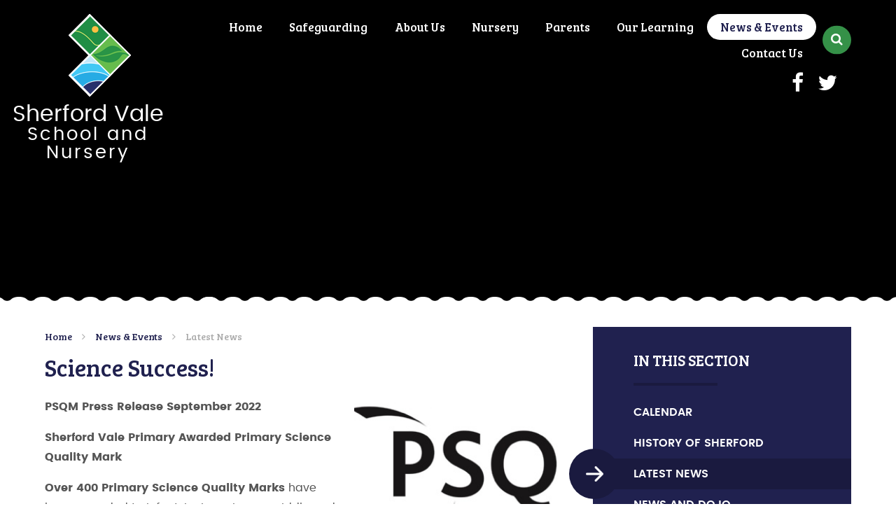

--- FILE ---
content_type: text/css
request_url: https://www.sherfordvaleschool.co.uk/_site/css/main.css?cache=260112
body_size: 51548
content:
@import url(https://fonts.googleapis.com/css?family=Bree+Serif);
@import url(/_site/fonts/muli/stylesheet.css);
@import url(/_site/fonts/poppins/stylesheet.css);
/*! normalize.css v1.1.2 | MIT License | git.io/normalize */@import url(/_site/css/owl.carousel.css);
article, aside, details, figcaption, figure, footer, header, hgroup, main, nav, section, summary {
	display:block
}
audio, canvas, video {
	display:inline-block;
*display:inline;
*zoom:1
}
audio:not([controls]) {
	display:none;
	height:0
}
[hidden] {
display:none
}
html {
	font-size:100%;
	-ms-text-size-adjust:100%;
	-webkit-text-size-adjust:100%
}
button, html, input, select, textarea {
	font-family:sans-serif
}
body {
	margin:0
}
a:focus {
	outline:thin dotted
}
a:active, a:hover {
	outline:0
}
h1 {
	font-size:2em;
	margin:0.67em 0
}
h2 {
	font-size:1.5em;
	margin:0.83em 0
}
h3 {
	font-size:1.17em;
	margin:1em 0
}
h4 {
	font-size:1em;
	margin:1.33em 0
}
h5 {
	font-size:0.83em;
	margin:1.67em 0
}
h6 {
	font-size:0.67em;
	margin:2.33em 0
}
abbr[title] {
	border-bottom:1px dotted
}
b, strong {
	font-weight:bold
}
blockquote {
	margin:1em 40px
}
dfn {
	font-style:italic
}
hr {
	-moz-box-sizing:content-box;
	-webkit-box-sizing:content-box;
	box-sizing:content-box;
	height:0
}
mark {
	background:#ff0;
	color:#000
}
p, pre {
	margin:1em 0
}
code, kbd, pre, samp {
	font-family:monospace, serif;
	_font-family:'courier new', monospace;
	font-size:1em
}
pre {
	white-space:pre;
	white-space:pre-wrap;
	word-wrap:break-word
}
q {
	quotes:none
}
q:after, q:before {
	content:'';
	content:none
}
small {
	font-size:80%
}
sub, sup {
	font-size:75%;
	line-height:0;
	position:relative;
	vertical-align:baseline
}
sup {
	top:-0.5em
}
sub {
	bottom:-0.25em
}
dl, menu, ol, ul {
	margin:1em 0
}
dd {
	margin:0 0 0 40px
}
menu, ol, ul {
	padding:0 0 0 40px
}
nav ol, nav ul {
	list-style:none;
	list-style-image:none
}
img {
	border:0;
	-ms-interpolation-mode:bicubic
}
svg:not(:root) {
	overflow:hidden
}
figure {
	margin:0
}
form {
	margin:0
}
fieldset {
	border:1px solid #c0c0c0;
	margin:0;
	padding:0.35em 0.625em 0.75em
}
legend {
	border:0;
	padding:0;
	white-space:normal;
*margin-left:-7px
}
button, input, select, textarea {
	font-size:100%;
	margin:0;
	vertical-align:baseline;
*vertical-align:middle
}
button, input {
	line-height:normal
}
button, select {
	text-transform:none
}
button, html input[type=button], input[type=reset], input[type=submit] {
	-webkit-appearance:button;
	cursor:pointer;
*overflow:visible
}
button[disabled], html input[disabled] {
	cursor:default
}
input[type=checkbox], input[type=radio] {
	-webkit-box-sizing:border-box;
	box-sizing:border-box;
	padding:0;
*height:13px;
*width:13px
}
input[type=search] {
	-webkit-appearance:textfield;
	-webkit-box-sizing:content-box;
	-moz-box-sizing:content-box;
	box-sizing:content-box
}
input[type=search]::-webkit-search-cancel-button, input[type=search]::-webkit-search-decoration {
-webkit-appearance:none
}
button::-moz-focus-inner, input::-moz-focus-inner {
border:0;
padding:0
}
textarea {
	overflow:auto;
	vertical-align:top
}
table {
	border-collapse:collapse;
	border-spacing:0
}
body {
	font-size:100%
}
.mason, body, html {
	width:100%;
	height:100%
}
body {
	background:#FFFFFF
}
.mason *, .mason :after, .mason :before {
	-webkit-box-sizing:border-box;
	box-sizing:border-box;
*behavior:url("/_includes/polyfills/boxsizing.htc")
}
.mason--resizing * {
	-webkit-transition:none;
	-o-transition:none;
	transition:none
}
.mason {
	width:1024px;
	min-height:100%;
	height:auto!important;
	height:100%;
	margin:0 auto;
	clear:both;
	position:relative;
	overflow:hidden;
	background:#FFFFFF
}
@media (min-width:0px) {
.mason {
	width:auto
}
}
.mason {
	color:#555555;
	font-family:"Poppins", sans-serif
}
button, input, select, textarea {
	font-family:"Poppins", sans-serif
}
.video {
	max-width:100%;
	position:relative;
	background:#000
}
.video iframe {
	width:100%;
	height:100%;
	position:absolute;
	border:0
}
.region h1, .region h2, .region h3, .region h4, .region h5, .region h6 {
	color:#20214f;
	font-family:"Bree Serif", serif;
	font-weight:normal;
	line-height:1.5em
}
.region a {
	color:#20214f;
	text-decoration:none
}
.region hr {
	width:100%;
	height:0;
	margin:0;
	border:0;
	border-bottom:1px solid #E0E0E0
}
.region iframe, .region img {
	max-width:100%
}
.region img {
	height:auto!important
}
.region img[data-fill] {
	max-width:none
}
.region figure {
	max-width:100%;
	padding:2px;
	margin:1em 0;
	border:1px solid #E0E0E0;
	background:#F8F8F8
}
.region figure img {
	clear:both
}
.region figure figcaption {
	clear:both
}
.region blockquote {
	margin:1em 0;
	padding:0 0 0 1em
}
.region table {
	max-width:100%;
	margin:1em 0;
	clear:both;
	border:1px solid #E0E0E0;
	background:#F8F8F8
}
.region td, .region th {
	text-align:left;
	padding:0.25em 0.5em;
	border:1px solid #E0E0E0
}
.region label {
	margin-right:.5em;
	display:block
}
.region legend {
	padding:0 .5em
}
.region label em, .region legend em {
	color:#CF1111;
	font-style:normal;
	margin-left:.2em
}
.region input {
	max-width:100%
}
.region input[type=password], .region input[type=text] {
	width:18em;
	height:2em;
	display:block;
	padding:0 0 0 .5em;
	border:1px solid #E0E0E0
}
.region input[type=checkbox], .region input[type=radio] {
	width:1em;
	height:1em;
	margin:.4em
}
.region textarea {
	max-width:100%;
	display:block;
	padding:.5em;
	border:1px solid #E0E0E0
}
.region select {
	max-width:100%;
	width:18em;
	height:2em;
	padding:.2em;
	border:1px solid #E0E0E0
}
.region select[size] {
	height:auto;
	padding:.2em
}
.region fieldset {
	border-color:#E0E0E0
}
.captcha {
	display:block;
	margin:0 0 1em
}
.captcha__help {
	max-width:28em
}
.captcha__help--extended {
	max-width:26em
}
.captcha__elements {
	width:200px
}
.btn {
	height:auto;
	margin-top:-1px;
	display:inline-block;
	padding:0 1em;
	color:#20214f;
	line-height:2.8em;
	letter-spacing:1px;
	text-decoration:none;
	text-transform:uppercase;
	border:1px solid #20214f;
	background:transparent;
	-webkit-transition:background .4s, color .4s;
	-o-transition:background .4s, color .4s;
	transition:background .4s, color .4s
}
.btn:focus, .btn:hover {
	color:#FFF;
	background:#20214f
}
.btn__icon, .btn__text {
	float:left;
	margin:0 0.2em;
	line-height:inherit
}
.btn__icon {
	font-size:1.5em;
	margin-top:-2px
}
.btn--disabled {
	color:#999;
	border-color:#999;
	cursor:default
}
.btn--disabled:focus, .btn--disabled:hover {
	color:#999;
	background:transparent
}
.access__anchor, .anchor, .content__anchor {
	visibility:hidden;
	position:absolute;
	top:0
}
#forumUpdateForm fieldset {
	margin:1em 0
}
#forumUpdateForm .cmsForm__field {
	display:block;
	clear:both
}
.mason--admin .access__anchor, .mason--admin .anchor, .mason--admin .content__anchor {
	margin-top:-110px
}
.ui_toolbar {
	clear:both;
	margin:1em 0;
	line-height:2.1em
}
.ui_toolbar:after, .ui_toolbar:before {
	content:'';
	display:table
}
.ui_toolbar:after {
	clear:both
}
.lte-ie7 .ui_toolbar {
	zoom:1
}
.ui_left>*, .ui_right>*, .ui_toolbar>* {
	margin:0 .5em 0 0;
	float:left
}
.ui_right>:last-child, .ui_toolbar>:last-child {
	margin-right:0
}
.ui_left {
	float:left
}
.ui_right {
	float:right;
	margin-left:.5em
}
.ui_button, .ui_select, .ui_tag {
	margin:0 .5em 0 0;
	position:relative;
	float:left;
	text-align:left
}
.ui_button, .ui_select>div, .ui_tag {
	height:2.1em;
	padding:0 .6em;
	position:relative;
	font-size:1em;
	white-space:nowrap;
	color:#444444!important;
	line-height:2.1em;
	border:1px solid;
	border-color:rgba(0, 0, 0, 0.15) rgba(0, 0, 0, 0.15) rgba(0, 0, 0, 0.25);
	border-radius:0px;
	background-color:#F8F8F8;
	background-image:none
}
.ui_button:hover, .ui_select:hover>div {
	background-color:#E0E0E0
}
.ui_button.ui_button--selected, .ui_select.ui_select--selected>div {
	background-color:#E0E0E0
}
.ui_button.ui_button--disabled, .ui_select.ui_select--disabled>div {
	cursor:default;
	color:rgba(68, 68, 68, 0.25)!important;
	background-color:#F8F8F8
}
.ui_button {
	margin:0 .3em 0 0;
	cursor:pointer;
	outline:none!important;
	text-decoration:none;
	-webkit-transition:background .3s;
	-o-transition:background .3s;
	transition:background .3s
}
.ui_card {
	padding:1em;
	display:block;
	text-align:left;
	color:#444444;
	background-color:#F8F8F8;
	border:1px solid!important;
	border-color:rgba(0, 0, 0, 0.15) rgba(0, 0, 0, 0.15) rgba(0, 0, 0, 0.25)!important;
	border-radius:0px
}
.ui_card:after, .ui_card:before {
	content:'';
	display:table;
	clear:both
}
.ui_card--void {
	padding:0;
	overflow:hidden
}
.ui_card--void>* {
	margin:-1px -2px -1px -1px
}
.ui_card__img {
	margin:0 -1em;
	display:block;
	overflow:hidden;
	border:2px solid #F8F8F8
}
.ui_card__img--top {
	margin:-1em -1em 0;
	border-radius:0px 0px 0 0
}
.ui_card__img--full {
	margin:-1em;
	border-radius:0px
}
.ui_txt {
	margin:0 0 0.8em;
	font-weight:300;
	line-height:1.6em
}
.ui_txt__title {
	margin:0.66667em 0;
	font-size:1.2em;
	font-weight:400;
	line-height:1.33333em
}
.ui_txt__bold {
	margin:0.8em 0;
	font-weight:400
}
.ui_txt__sub {
	margin:-1em 0 1em;
	font-size:0.8em;
	font-weight:300;
	line-height:2em
}
.ui_txt__content {
	font-size:0.9em;
	line-height:1.77778em
}
.ui_txt__content * {
	display:inline;
	margin:0
}
.ui_txt--truncate_3, .ui_txt--truncate_4, .ui_txt--truncate_5, .ui_txt--truncate_6, .ui_txt--truncate_7, .ui_txt--truncate_8, .ui_txt--truncate_9 {
	position:relative;
	overflow:hidden
}
.ui_txt--truncate_3:after, .ui_txt--truncate_4:after, .ui_txt--truncate_5:after, .ui_txt--truncate_6:after, .ui_txt--truncate_7:after, .ui_txt--truncate_8:after, .ui_txt--truncate_9:after {
	content:'';
	width:50%;
	height:1.6em;
	display:block;
	position:absolute;
	right:0;
	bottom:0;
	background:-webkit-gradient(linear, left top, right top, from(rgba(248, 248, 248, 0)), to(#f8f8f8));
	background:-webkit-linear-gradient(left, rgba(248, 248, 248, 0), #f8f8f8);
	background:-o-linear-gradient(left, rgba(248, 248, 248, 0), #f8f8f8);
	background:linear-gradient(to right, rgba(248, 248, 248, 0), #f8f8f8)
}
.ui_txt--truncate_3 {
	height:4.8em
}
.ui_txt--truncate_3 .ui_txt__title {
	max-height:1.33333em;
	overflow:hidden
}
.ui_txt--truncate_4 {
	height:6.4em
}
.ui_txt--truncate_4 .ui_txt__title {
	max-height:2.66667em;
	overflow:hidden
}
.ui_txt--truncate_5 {
	height:8em
}
.ui_txt--truncate_5 .ui_txt__title {
	max-height:4em;
	overflow:hidden
}
.ui_txt--truncate_6 {
	height:9.6em
}
.ui_txt--truncate_6 .ui_txt__title {
	max-height:5.33333em;
	overflow:hidden
}
.ui_txt--truncate_7 {
	height:11.2em
}
.ui_txt--truncate_7 .ui_txt__title {
	max-height:6.66667em;
	overflow:hidden
}
.ui_txt--truncate_8 {
	height:12.8em
}
.ui_txt--truncate_8 .ui_txt__title {
	max-height:8em;
	overflow:hidden
}
.ui_txt--truncate_9 {
	height:14.4em
}
.ui_txt--truncate_9 .ui_txt__title {
	max-height:9.33333em;
	overflow:hidden
}
.ui_select {
	padding:0
}
.ui_select>div {
	padding:0 1.5em 0 .6em;
	cursor:pointer;
	outline:none!important;
	text-decoration:none;
	-webkit-transition:background .3s;
	-o-transition:background .3s;
	transition:background .3s
}
.ui_select>div:after {
	content:'';
	display:block;
	position:absolute;
	right:.6em;
	top:50%;
	margin-top:-2px;
	border:4px solid;
	border-left-color:transparent;
	border-right-color:transparent;
	border-bottom-color:transparent
}
.ui_select>ul {
	padding:0;
	margin:.75em 0 0;
	display:none;
	list-style:none;
	overflow:hidden;
	background:#fff;
	position:absolute;
	z-index:8;
	top:100%;
	right:0
}
.ui_select>ul li {
	height:2.1em;
	padding:.15em;
	clear:both;
	position:relative;
	border-bottom:1px solid #ddd
}
.ui_select>ul li span {
	width:.6em;
	height:.6em;
	margin:.6em;
	float:left
}
.ui_select>ul li label {
	margin:0 3.6em 0 1.8em;
	display:block;
	white-space:nowrap
}
.ui_select>ul li input {
	position:absolute;
	top:50%;
	right:0.15em;
	-webkit-transform:translate(0, -50%);
	-ms-transform:translate(0, -50%);
	transform:translate(0, -50%)
}
.ui_select--selected>ul {
	display:block
}
.ui_group {
	float:left;
	margin:0 .3em 0 0
}
.ui_group .ui_button {
	float:left;
	margin:0;
	border-radius:0;
	border-left-color:rgba(255, 255, 255, 0.15)
}
.ui_group .ui_button:first-child {
	border-radius:0px 0 0 0px;
	border-left-color:rgba(0, 0, 0, 0.15)
}
.ui_group .ui_button:last-child {
	border-radius:0 0px 0px 0
}
.ui_icon {
	height:.5em;
	font-size:2em;
	line-height:.5em;
	display:inline-block;
	font-family:"Courier New", Courier, monospace
}
.ui_icon--prev:after {
	content:"\02039";
	font-weight:bold
}
.ui_icon--next:after {
	content:"\0203A";
	font-weight:bold
}
.ui-tooltip {
	-webkit-box-shadow:0 0 5px #aaa;
	box-shadow:0 0 5px #aaa;
	max-width:300px;
	padding:8px;
	position:absolute;
	z-index:9999;
	font-size:95%;
	line-height:1.2
}
.menu {
	width:100%
}
.menu__sidebar {
	z-index:10;
	position:relative
}
.menu__sidebar:after, .menu__sidebar:before {
	content:"";
	display:table
}
.menu__sidebar:after {
	clear:both
}
.lte-ie7 .menu__sidebar {
	zoom:1
}
.menu__sidebar__list {
	margin:0;
	padding:0;
	list-style:none
}
.menu__sidebar__list:after, .menu__sidebar__list:before {
	content:"";
	display:table
}
.menu__sidebar__list:after {
	clear:both
}
.lte-ie7 .menu__sidebar__list {
	zoom:1
}
.menu__sidebar__list__item {
	position:relative;
	display:inline-block
}
.menu__sidebar__list__item__link {
	display:block;
	text-decoration:none
}
.menu__btn, .menu__sidebar__list__item__button {
	display:none
}
.menu__sidebar__list__item__sub {
	margin:0;
	padding:0;
	display:none
}
@media (max-width:1256px) {
.menu__btn {
	top:30px;
	border:none;
	outline:none;
	color:#FFF;
	z-index:10;
	width:140px;
	padding:1em 1em;
	display:block;
	height:48px;
	position:absolute;
	background:#20214f;
	-webkit-transition:left 400ms ease, width 350ms ease, right 400ms ease;
	-o-transition:left 400ms ease, width 350ms ease, right 400ms ease;
	transition:left 400ms ease, width 350ms ease, right 400ms ease
}
.mason--menu .menu__btn {
	width:48px
}
.menu__btn .menu__btn__text {
	font-family:"Bree Serif", serif;
	font-size:1.25em;
	margin-left:0.5em;
	position:absolute;
	right:20px;
	top:50%;
	-webkit-transform:translateY(-50%);
	-ms-transform:translateY(-50%);
	transform:translateY(-50%);
	text-transform:uppercase;
	-webkit-transition:right .3s ease, opacity .3s ease;
	-o-transition:right .3s ease, opacity .3s ease;
	transition:right .3s ease, opacity .3s ease
}
.menu__btn .menu__btn__text.menu__btn__text--open {
	right:24px;
	opacity:1
}
.menu__btn .menu__btn__text.menu__btn__text--close {
	right:-120px;
	opacity:0
}
.mason--menu .menu__btn .menu__btn__text.menu__btn__text--open {
	right:0px;
	opacity:0
}
.mason--menu .menu__btn .menu__btn__text.menu__btn__text--close {
	right:24px;
	opacity:0
}
.menu__btn .menu__btn__icon {
	background:#FFF;
	height:0.17391em;
	width:1.3043478em;
	position:absolute;
	left:20px;
	top:0em;
	bottom:0em;
	margin:auto;
	display:inline-block;
	-webkit-transform:rotate(0deg);
	-ms-transform:rotate(0deg);
	transform:rotate(0deg);
	-webkit-box-shadow:0px 0.3434em 0px 0px #FFF, 0px -0.3434em 0px 0px #FFF;
	box-shadow:0px 0.3434em 0px 0px #FFF, 0px -0.3434em 0px 0px #FFF;
	-webkit-transition:left 350ms ease, -webkit-transform 350ms ease, -webkit-box-shadow 350ms ease 350ms;
	transition:left 350ms ease, -webkit-transform 350ms ease, -webkit-box-shadow 350ms ease 350ms;
	-o-transition:transform 350ms ease, box-shadow 350ms ease 350ms, left 350ms ease;
	transition:transform 350ms ease, box-shadow 350ms ease 350ms, left 350ms ease;
	transition:transform 350ms ease, box-shadow 350ms ease 350ms, left 350ms ease, -webkit-transform 350ms ease, -webkit-box-shadow 350ms ease 350ms
}
.menu__btn .menu__btn__icon:after {
	top:0;
	left:0;
	right:0;
	bottom:0;
	content:'';
	position:absolute;
	background:inherit;
	-webkit-transform:rotate(0deg);
	-ms-transform:rotate(0deg);
	transform:rotate(0deg);
	-webkit-transition:-webkit-transform 350ms ease;
	transition:-webkit-transform 350ms ease;
	-o-transition:transform 350ms ease;
	transition:transform 350ms ease;
	transition:transform 350ms ease, -webkit-transform 350ms ease
}
.mason--menu .menu__btn .menu__btn__icon {
	left:15px;
	-webkit-transform:rotate(135deg);
	-ms-transform:rotate(135deg);
	transform:rotate(135deg);
	-webkit-box-shadow:0px 0 0px 0px #FFF, 0px 0 0px 0px #FFF;
	box-shadow:0px 0 0px 0px #FFF, 0px 0 0px 0px #FFF;
	-webkit-transition:left 350ms ease, -webkit-transform 350ms ease, -webkit-box-shadow 350ms ease;
	transition:left 350ms ease, -webkit-transform 350ms ease, -webkit-box-shadow 350ms ease;
	-o-transition:transform 350ms ease, box-shadow 350ms ease, left 350ms ease;
	transition:transform 350ms ease, box-shadow 350ms ease, left 350ms ease;
	transition:transform 350ms ease, box-shadow 350ms ease, left 350ms ease, -webkit-transform 350ms ease, -webkit-box-shadow 350ms ease
}
.mason--menu .menu__btn .menu__btn__icon:after {
	-webkit-transform:rotate(90deg);
	-ms-transform:rotate(90deg);
	transform:rotate(90deg);
	-webkit-transition:-webkit-transform 350ms ease;
	transition:-webkit-transform 350ms ease;
	-o-transition:transform 350ms ease;
	transition:transform 350ms ease;
	transition:transform 350ms ease, -webkit-transform 350ms ease
}
.menu {
	top:0;
	height:0;
	overflow:visible;
	position:absolute
}
.menu__sidebar {
	top:0;
	bottom:0;
	width:90%;
	z-index:20;
	height:100%;
	position:fixed;
	background:#20214f
}
.mason--admin .menu__sidebar {
	border-top:110px solid transparent
}
.menu__sidebar__list {
	width:100%;
	border-top:1px solid #151635;
	z-index:1;
	top:50px;
	bottom:0;
	margin:0;
	padding:0;
	overflow:hidden;
	overflow-y:auto;
	position:absolute
}
.menu__sidebar__list__item {
	display:block;
	position:relative;
	border-bottom:1px solid #151635
}
.menu__sidebar__list__item__link {
	color:#FFF;
	padding:1em 1.5em;
	font-family:"Bree Serif", serif;
	font-weight:400;
	display:block;
	text-decoration:none
}
.menu__sidebar__list__item__button {
	display:none
}
.menu__sidebar__list__item--subitems>.menu__sidebar__list__item__button {
	width:auto;
	height:auto;
	padding:1em;
	display:block;
	position:absolute;
	right:0;
	top:0;
	border:0;
	outline:0;
	color:#FFF;
	background:transparent
}
.menu__sidebar__list__item--subitems>.menu__sidebar__list__item__sub {
	display:none;
	overflow:hidden;
	padding:0.25em 1.5em;
	background:#1a1a3f
}
.menu__sidebar__list__item--subitems>.menu__sidebar__list__item__sub .menu__sidebar__list__item__link {
	padding:0.625em 1em
}
.menu__sidebar__list__item--subitems>.menu__sidebar__list__item__sub .menu__sidebar__list__item__link span {
	font-size:0.875em
}
.menu__sidebar__list__item--subitems.menu__sidebar__list__item--expand>.menu__sidebar__list__item__button {
	-webkit-transform:rotate(180deg);
	-ms-transform:rotate(180deg);
	transform:rotate(180deg)
}
.menu__sidebar__list__item--subitems.menu__sidebar__list__item--expand>.menu__sidebar__list__item__sub {
	display:block
}
}
@media (max-width:1256px) and (min-width:415px) {
.menu__sidebar {
	max-width:90%;
	width:22.313em
}
}
@media (max-width:1256px) {
.lte-ie8 .menu__sidebar {
	max-width:90%;
	width:22.313em
}
.menu__sidebar {
	-webkit-transition:right 400ms ease;
	-o-transition:right 400ms ease;
	transition:right 400ms ease
}
.menu__btn {
	right:5%
}
.mason {
	right:0
}
.menu__sidebar {
	right:-22.313em
}
.mason--menu .menu__sidebar {
	right:0
}
}
@media (max-width:1256px) and (min-width:415px) {
.mason--menu .menu__btn {
	right:22.313em
}
}
@media (max-width:1256px) {
.lte-ie8 .mason--menu .menu__btn {
	right:22.313em
}
}
@media (max-width:1256px) and (max-width:414px) {
.mason--menu .menu__btn {
	right:90%
}
}
@media (max-width:1256px) {
.lte-ie8 .mason--menu .menu__btn {
	right:90%
}
}
.lte-ie8 .menu__btn {
	top:30px;
	border:none;
	outline:none;
	color:#FFF;
	z-index:10;
	width:140px;
	padding:1em 1em;
	display:block;
	height:48px;
	position:absolute;
	background:#20214f;
	-webkit-transition:left 400ms ease, width 350ms ease, right 400ms ease;
	-o-transition:left 400ms ease, width 350ms ease, right 400ms ease;
	transition:left 400ms ease, width 350ms ease, right 400ms ease
}
.mason--menu .lte-ie8 .menu__btn {
	width:48px
}
.lte-ie8 .menu__btn .menu__btn__text {
	font-family:"Bree Serif", serif;
	font-size:1.25em;
	margin-left:0.5em;
	position:absolute;
	right:20px;
	top:50%;
	-webkit-transform:translateY(-50%);
	-ms-transform:translateY(-50%);
	transform:translateY(-50%);
	text-transform:uppercase;
	-webkit-transition:right .3s ease, opacity .3s ease;
	-o-transition:right .3s ease, opacity .3s ease;
	transition:right .3s ease, opacity .3s ease
}
.lte-ie8 .menu__btn .menu__btn__text.menu__btn__text--open {
	right:24px;
	opacity:1
}
.lte-ie8 .menu__btn .menu__btn__text.menu__btn__text--close {
	right:-120px;
	opacity:0
}
.mason--menu .lte-ie8 .menu__btn .menu__btn__text.menu__btn__text--open {
	right:0px;
	opacity:0
}
.mason--menu .lte-ie8 .menu__btn .menu__btn__text.menu__btn__text--close {
	right:24px;
	opacity:0
}
.lte-ie8 .menu__btn .menu__btn__icon {
	background:#FFF;
	height:0.17391em;
	width:1.3043478em;
	position:absolute;
	left:20px;
	top:0em;
	bottom:0em;
	margin:auto;
	display:inline-block;
	-webkit-transform:rotate(0deg);
	-ms-transform:rotate(0deg);
	transform:rotate(0deg);
	-webkit-box-shadow:0px 0.3434em 0px 0px #FFF, 0px -0.3434em 0px 0px #FFF;
	box-shadow:0px 0.3434em 0px 0px #FFF, 0px -0.3434em 0px 0px #FFF;
	-webkit-transition:left 350ms ease, -webkit-transform 350ms ease, -webkit-box-shadow 350ms ease 350ms;
	transition:left 350ms ease, -webkit-transform 350ms ease, -webkit-box-shadow 350ms ease 350ms;
	-o-transition:transform 350ms ease, box-shadow 350ms ease 350ms, left 350ms ease;
	transition:transform 350ms ease, box-shadow 350ms ease 350ms, left 350ms ease;
	transition:transform 350ms ease, box-shadow 350ms ease 350ms, left 350ms ease, -webkit-transform 350ms ease, -webkit-box-shadow 350ms ease 350ms
}
.lte-ie8 .menu__btn .menu__btn__icon:after {
	top:0;
	left:0;
	right:0;
	bottom:0;
	content:'';
	position:absolute;
	background:inherit;
	-webkit-transform:rotate(0deg);
	-ms-transform:rotate(0deg);
	transform:rotate(0deg);
	-webkit-transition:-webkit-transform 350ms ease;
	transition:-webkit-transform 350ms ease;
	-o-transition:transform 350ms ease;
	transition:transform 350ms ease;
	transition:transform 350ms ease, -webkit-transform 350ms ease
}
.mason--menu .lte-ie8 .menu__btn .menu__btn__icon {
	left:15px;
	-webkit-transform:rotate(135deg);
	-ms-transform:rotate(135deg);
	transform:rotate(135deg);
	-webkit-box-shadow:0px 0 0px 0px #FFF, 0px 0 0px 0px #FFF;
	box-shadow:0px 0 0px 0px #FFF, 0px 0 0px 0px #FFF;
	-webkit-transition:left 350ms ease, -webkit-transform 350ms ease, -webkit-box-shadow 350ms ease;
	transition:left 350ms ease, -webkit-transform 350ms ease, -webkit-box-shadow 350ms ease;
	-o-transition:transform 350ms ease, box-shadow 350ms ease, left 350ms ease;
	transition:transform 350ms ease, box-shadow 350ms ease, left 350ms ease;
	transition:transform 350ms ease, box-shadow 350ms ease, left 350ms ease, -webkit-transform 350ms ease, -webkit-box-shadow 350ms ease
}
.mason--menu .lte-ie8 .menu__btn .menu__btn__icon:after {
	-webkit-transform:rotate(90deg);
	-ms-transform:rotate(90deg);
	transform:rotate(90deg);
	-webkit-transition:-webkit-transform 350ms ease;
	transition:-webkit-transform 350ms ease;
	-o-transition:transform 350ms ease;
	transition:transform 350ms ease;
	transition:transform 350ms ease, -webkit-transform 350ms ease
}
.lte-ie8 .menu {
	top:0;
	height:0;
	overflow:visible;
	position:absolute
}
.lte-ie8 .menu__sidebar {
	top:0;
	bottom:0;
	width:90%;
	z-index:20;
	height:100%;
	position:fixed;
	background:#20214f
}
.mason--admin .lte-ie8 .menu__sidebar {
	border-top:110px solid transparent
}
.lte-ie8 .menu__sidebar__list {
	width:100%;
	z-index:1;
	top:0;
	bottom:0;
	margin:0;
	padding:0;
	overflow:hidden;
	overflow-y:auto;
	position:absolute
}
.lte-ie8 .menu__sidebar__list__item {
	display:block;
	position:relative;
	border-bottom:1px solid #151635
}
.lte-ie8 .menu__sidebar__list__item__link {
	color:#FFF;
	padding:1em 1.5em;
	font-family:"Bree Serif", serif;
	font-weight:400;
	display:block;
	text-decoration:none
}
.lte-ie8 .menu__sidebar__list__item__button {
	display:none
}
.lte-ie8 .menu__sidebar__list__item--subitems>.menu__sidebar__list__item__button {
	width:auto;
	height:auto;
	padding:1em;
	display:block;
	position:absolute;
	right:0;
	top:0;
	border:0;
	outline:0;
	color:#FFF;
	background:transparent
}
.lte-ie8 .menu__sidebar__list__item--subitems>.menu__sidebar__list__item__sub {
	display:none;
	overflow:hidden;
	padding:0.25em 1.5em;
	background:#1a1a3f
}
.lte-ie8 .menu__sidebar__list__item--subitems>.menu__sidebar__list__item__sub .menu__sidebar__list__item__link {
	padding:0.625em 1em
}
.lte-ie8 .menu__sidebar__list__item--subitems>.menu__sidebar__list__item__sub .menu__sidebar__list__item__link span {
	font-size:0.875em
}
.lte-ie8 .menu__sidebar__list__item--subitems.menu__sidebar__list__item--expand>.menu__sidebar__list__item__button {
	-webkit-transform:rotate(180deg);
	-ms-transform:rotate(180deg);
	transform:rotate(180deg)
}
.lte-ie8 .menu__sidebar__list__item--subitems.menu__sidebar__list__item--expand>.menu__sidebar__list__item__sub {
	display:block
}
@media (min-width:415px) {
.lte-ie8 .menu__sidebar {
	max-width:90%;
	width:22.313em
}
}
.lte-ie8 .lte-ie8 .menu__sidebar {
	max-width:90%;
	width:22.313em
}
.lte-ie8 .menu__sidebar {
	-webkit-transition:right 400ms ease;
	-o-transition:right 400ms ease;
	transition:right 400ms ease
}
.lte-ie8 .menu__btn {
	right:5%
}
.lte-ie8 .mason {
	right:0
}
.lte-ie8 .menu__sidebar {
	right:-22.313em
}
.lte-ie8 .mason--menu .menu__sidebar {
	right:0
}
@media (min-width:415px) {
.lte-ie8 .mason--menu .menu__btn {
	right:22.313em
}
}
.lte-ie8 .lte-ie8 .mason--menu .menu__btn {
	right:22.313em
}
@media (max-width:414px) {
.lte-ie8 .mason--menu .menu__btn {
	right:90%
}
}
.lte-ie8 .lte-ie8 .mason--menu .menu__btn {
	right:90%
}
@media (min-width:1257px) {
.menu {
	position:absolute;
	z-index:1;
	top:1.25em;
	width:90%;
	-webkit-transition:top 350ms ease;
	-o-transition:top 350ms ease;
	transition:top 350ms ease
}
.header__fixed .menu {
	top:15px
}
.menu__sidebar {
}
.menu__sidebar .close__button {
	display:none
}
.menu__sidebar__list {
	text-align:right;
	padding-left:180px;
	padding-right:50px
}
.menu__sidebar__list__item {
	display:inline-block
}
.menu__sidebar__list__item__link {
	color:#FFF;
	padding:0.4125em 1.12em;
	font-family:"Bree Serif", serif;
	font-size:1.063em;
	font-weight:400;
	border-radius:18.5px;
	background:transparent;
	-webkit-transition:background 400ms ease, color 400ms ease;
	-o-transition:background 400ms ease, color 400ms ease;
	transition:background 400ms ease, color 400ms ease
}
.menu__sidebar__list__item__link span {
	position:relative
}
.menu__sidebar__list__item--selected>.menu__sidebar__list__item__link, .menu__sidebar__list__item__link:hover {
	color:#20214f!important;
	background:#FFF
}
.menu__sidebar__list__item--subitems>.menu__sidebar__list__item__sub {
	left:0;
	opacity:0;
	padding:0;
	width:400px;
	top:-5500em;
	display:block;
	text-align:left;
	padding:14px 18px;
	border-radius:18.5px;
	position:absolute;
	z-index:1;
	-webkit-transform:translateY(10px);
	-ms-transform:translateY(10px);
	transform:translateY(10px);
	background:#19193d;
	-webkit-transition:opacity 500ms ease, top 0ms 500ms, -webkit-transform 500ms ease;
	transition:opacity 500ms ease, top 0ms 500ms, -webkit-transform 500ms ease;
	-o-transition:opacity 500ms ease, transform 500ms ease, top 0ms 500ms;
	transition:opacity 500ms ease, transform 500ms ease, top 0ms 500ms;
	transition:opacity 500ms ease, transform 500ms ease, top 0ms 500ms, -webkit-transform 500ms ease
}
.menu__sidebar__list__item--subitems>.menu__sidebar__list__item__sub .menu__sidebar__list__item {
	display:inline-block;
	float:left;
	width:49%
}
.menu__sidebar__list__item--subitems>.menu__sidebar__list__item__sub .menu__sidebar__list__item:nth-child(odd) {
	margin-right:1%
}
.menu__sidebar__list__item--subitems>.menu__sidebar__list__item__sub .menu__sidebar__list__item:nth-child(2n) {
	margin-left:1%
}
.menu__sidebar__list__item--subitems>.menu__sidebar__list__item__sub .menu__sidebar__list__item__link {
	display:block;
	color:#FFF;
	font-size:1em;
	padding:0.407em 1em;
	border-radius:20px
}
.menu__sidebar__list__item--subitems>.menu__sidebar__list__item__sub .menu__sidebar__list__item__link span {
}
.menu__sidebar__list__item--subitems>.menu__sidebar__list__item__sub .menu__sidebar__list__item__link span:after {
	display:none
}
.menu__sidebar__list__item--subitems>.menu__sidebar__list__item__sub .menu__sidebar__list__item__link:hover {
	color:#FFF;
	background:#FFF
}
.menu__sidebar__list__item--subitems:nth-last-child(-n+2)>.menu__sidebar__list__item__sub {
	left:auto;
	right:0
}
.menu__sidebar__list__item--subitems:hover>.menu__sidebar__list__item__sub {
	top:100%;
	opacity:1;
	-webkit-transform:translateY(0px);
	-ms-transform:translateY(0px);
	transform:translateY(0px);
	-webkit-transition:opacity 500ms ease, top 0ms, -webkit-transform 500ms ease;
	transition:opacity 500ms ease, top 0ms, -webkit-transform 500ms ease;
	-o-transition:opacity 500ms ease, transform 500ms ease, top 0ms;
	transition:opacity 500ms ease, transform 500ms ease, top 0ms;
	transition:opacity 500ms ease, transform 500ms ease, top 0ms, -webkit-transform 500ms ease
}
.header__fixed .menu__sidebar__list__item--subitems:hover>.menu__sidebar__list__item__sub {
	top:136%
}
.lte-ie8 .menu__sidebar {
	display:block
}
.lte-ie8 .menu__btn, .lte-ie8 .menu__sidebar__list__item__button {
	display:none!important
}
.lte-ie7 .menu {
	left:50%;
	width:1024px;
	margin-left:-512px
}
.lte-ie7 .menu__sidebar__list__item {
	display:inline
}
}
.footer__legal, .main__inner, .urgent__list {
	width:90%;
	max-width:1170px;
	margin-right:auto;
	margin-left:auto;
	float:none;
	margin-right:auto;
	margin-left:auto
}
.footer__legal:after, .footer__legal:before, .main__inner:after, .main__inner:before, .urgent__list:after, .urgent__list:before {
	content:"";
	display:table
}
.footer__legal:after, .main__inner:after, .urgent__list:after {
	clear:both
}
.lte-ie7 .footer__legal, .lte-ie7 .main__inner, .lte-ie7 .urgent__list {
	zoom:1
}
.content__path, .content__share__list, .hero__slideshow, .mason--governors .governors__list, .mason--staff .staff__list, .subnav__list, .urgent__list {
	margin:0;
	padding:0;
	list-style:none
}
.btn {
	margin:0;
	color:#FFF;
	font-family:"Bree Serif", serif;
	font-weight:400;
	padding:0.657em 2.018em;
	line-height:1;
	letter-spacing:normal;
	border:0;
	border-radius:18.5px;
	background:#20214f
}
.btn:hover {
	color:#FFF;
	background:#287233
}
.mason h1, .mason h2, .mason h3, .mason h4, .mason h5, .mason h6 {
	font-family:"Bree Serif", serif;
	font-weight:400
}
.access {
	width:100%;
	height:0;
	overflow:hidden;
	position:relative
}
.urgent {
	width:100%;
	position:absolute;
	z-index:4;
	bottom:0;
	overflow:hidden;
	color:#FFF;
	background:#ea3d4a
}
.mason--timer .urgent {
	top:0;
	bottom:auto
}
@media (min-width:1257px) {
.urgent {
	top:auto;
	bottom:4em;
	right:5%;
	width:330px;
	height:330px;
	border:4px solid rgba(255, 255, 255, 0.34);
	border-radius:50%;
	background:transparent
}
.mason--timer .urgent {
	top:auto;
	bottom:4em
}
}
@media (min-width:1301px) {
.urgent {
	right:calc(50% - 585px)
}
}
.urgent__close {
	display:none
}
@media (min-width:1257px) {
.urgent__close {
	display:block;
	position:absolute;
	z-index:5;
	bottom:19em;
	right:5%;
	-webkit-transform:translateX(-20px);
	-ms-transform:translateX(-20px);
	transform:translateX(-20px);
	width:80px;
	height:80px;
	border-radius:50%;
	-webkit-box-shadow:inset 0px 0px 0px 7px #ea3d4a;
	box-shadow:inset 0px 0px 0px 7px #ea3d4a;
	background:#c72a36;
	text-align:center;
	line-height:80px;
	color:#ea3d4a;
	cursor:pointer
}
.urgent__close i {
	-webkit-transform:scale(1);
	-ms-transform:scale(1);
	transform:scale(1);
	-webkit-transition:-webkit-transform 350ms ease;
	transition:-webkit-transform 350ms ease;
	-o-transition:transform 350ms ease;
	transition:transform 350ms ease;
	transition:transform 350ms ease, -webkit-transform 350ms ease
}
.urgent__close:hover i {
	-webkit-transform:scale(2);
	-ms-transform:scale(2);
	transform:scale(2)
}
}
@media (min-width:1301px) {
.urgent__close {
	right:calc(50% - 585px)
}
}
.urgent__list {
	margin:0 auto
}
@media (min-width:1257px) {
.urgent__list {
	width:100%;
	height:100%;
	max-width:none;
	margin:0;
	background:#ea3d4a;
	-webkit-transition:background 350ms ease;
	-o-transition:background 350ms ease;
	transition:background 350ms ease
}
.urgent__list:hover {
	background:#c72a36
}
}
@media (min-width:1257px) {
.urgent__list__item {
	width:100%;
	height:100%
}
}
.urgent__list__item__title {
	color:#FFF;
	position:relative;
	font-weight:600;
	font-size:1.125em
}
@media (min-width:1257px) {
.urgent__list__item__title {
	margin:0;
	font-size:1.25em;
	position:absolute;
	top:50%;
	-webkit-transform:translateY(-50%);
	-ms-transform:translateY(-50%);
	transform:translateY(-50%);
	padding:45px;
	text-align:center
}
}
.urgent__list__item__link {
	position:relative;
	display:block;
	text-decoration:none;
	color:#FFF
}
@media (min-width:1257px) {
.urgent__list__item__link {
	width:100%;
	height:100%
}
}
.header {
	width:100%;
	position:absolute;
	top:0;
	z-index:5;
	padding:1.25em 5%;
	background:transparent;
	-webkit-transition:background 350ms ease, padding 350ms ease;
	-o-transition:background 350ms ease, padding 350ms ease;
	transition:background 350ms ease, padding 350ms ease
}
@media (min-width:1257px) {
.header {
	position:fixed;
	margin-top:0
}
.mason--timer .header {
	top:0!important
}
.mason--admin .header {
	margin-top:110px
}
.mason--secure .header {
	margin-top:40px
}
.header__fixed .header {
	padding:6px 5% 0;
	background:#20214f
}
}
.header__title {
	position:relative;
	z-index:2;
	display:inline-block;
	vertical-align:top;
	text-align:center
}
.header__title a {
	display:inline-block
}
.header__title a img {
	max-height:70px;
	-webkit-transition:max-height 350ms ease;
	-o-transition:max-height 350ms ease;
	transition:max-height 350ms ease
}
@media (min-width:769px) {
.header__title a img {
	max-height:123px
}
}
.header__title a img .lte-ie8 {
	max-height:123px
}
@media (min-width:1257px) {
.header__fixed .header__title a img {
	max-height:54px
}
}
.header__title h1 {
	color:#FFF;
	font-family:"Poppins", serif;
	font-weight:400;
	font-size:2em;
	margin:0;
	line-height:1
}
@media (max-width:570px) {
.header__title h1 {
	display:none
}
}
@media (min-width:1257px) {
.header__title h1 {
	position:absolute;
	top:105%;
	left:50%;
	-webkit-transform:translateX(-50%);
	-ms-transform:translateX(-50%);
	transform:translateX(-50%);
	width:240px;
	opacity:1;
	-webkit-transition:opacity 350ms ease, top 350ms ease;
	-o-transition:opacity 350ms ease, top 350ms ease;
	transition:opacity 350ms ease, top 350ms ease
}
.header__fixed .header__title h1 {
	opacity:0;
	top:125%
}
}
.header__title h1 span {
	display:block;
	font-size:0.813em;
	letter-spacing:3px
}
@media (min-width:1257px) {
.menu__sidebar__list {
	-webkit-transition:-webkit-transform 500ms ease;
	transition:-webkit-transform 500ms ease;
	-o-transition:transform 500ms ease;
	transition:transform 500ms ease;
	transition:transform 500ms ease, -webkit-transform 500ms ease
}
.mason--search .menu__sidebar__list {
	-webkit-transform:translateX(-200px);
	-ms-transform:translateX(-200px);
	transform:translateX(-200px)
}
}
.menu__search {
	position:absolute;
	z-index:2;
	bottom:0;
	left:0;
	right:0;
	height:50px;
	overflow:hidden;
	text-align:right
}
@media (min-width:1257px) {
.menu__search {
	top:50%;
	-webkit-transform:translateY(-50%);
	-ms-transform:translateY(-50%);
	transform:translateY(-50%);
	bottom:auto;
	left:auto;
	height:auto;
	width:50px;
	-webkit-transition:width 500ms ease;
	-o-transition:width 500ms ease;
	transition:width 500ms ease
}
.mason--search .menu__search {
	width:250px
}
}
.menu__search__toggle {
	display:none
}
@media (min-width:1257px) {
.menu__search__toggle {
	display:inline-block;
	width:41px;
	height:41px;
	line-height:41px;
	border-radius:50%;
	font-size:1.125em;
	background:#359148;
	color:#FFF;
	text-align:center
}
.menu__search__toggle:focus {
	outline:0
}
}
.menu__search__form {
	width:100%;
	height:100%
}
@media (min-width:1257px) {
.menu__search__form {
	position:absolute;
	top:0;
	bottom:0;
	right:50px;
	width:0;
	-webkit-transition:width 500ms ease;
	-o-transition:width 500ms ease;
	transition:width 500ms ease
}
.mason--search .menu__search__form {
	width:200px
}
}
.menu__search__input {
	width:100%;
	height:100%;
	border:0;
	padding:0.5em 3.5em .5em .5em;
	font-family:"Bree Serif", serif
}
@media (min-width:1257px) {
.menu__search__input {
	padding:0;
	-webkit-transition:padding 500ms ease;
	-o-transition:padding 500ms ease;
	transition:padding 500ms ease
}
.mason--search .menu__search__input {
	padding:0.5em 3.5em .5em .5em
}
}
.menu__search__submit {
	position:absolute;
	top:0;
	right:0;
	height:100%;
	border:0;
	width:50px;
	background:#359148;
	color:#FFF
}
@media (min-width:1257px) {
.menu__search__submit {
	width:41px
}
}
.hero {
	width:100%;
	height:24em;
	overflow:hidden;
	position:relative;
	z-index:1;
	background:#000
}
@media (min-width:769px) {
.hero {
	height:27em
}
}
.hero .lte-ie8 {
	height:27em
}
.hero:before {
	content:'';
	position:absolute;
	z-index:2;
	top:0;
	left:0;
	right:0;
	display:block;
	width:100%;
	height:240px;
	background-image:-webkit-gradient(linear, left top, left bottom, from(#000), to(transparent));
	background-image:-webkit-linear-gradient(top, #000, transparent);
	background-image:-o-linear-gradient(top, #000, transparent);
	background-image:linear-gradient(to bottom, #000, transparent);
	opacity:0.77
}
@media (max-width:768px) {
.hero:before {
	height:100%;
	background-image:-webkit-gradient(linear, left top, left bottom, from(#000), color-stop(30%, transparent), color-stop(60%, transparent), to(#000));
	background-image:-webkit-linear-gradient(top, #000 0%, transparent 30%, transparent 60%, #000 100%);
	background-image:-o-linear-gradient(top, #000 0%, transparent 30%, transparent 60%, #000 100%);
	background-image:linear-gradient(to bottom, #000 0%, transparent 30%, transparent 60%, #000 100%)
}
}
.hero:before .lte-ie8 {
height:100%;
background-image:-webkit-gradient(linear, left top, left bottom, from(#000), color-stop(30%, transparent), color-stop(60%, transparent), to(#000));
background-image:-webkit-linear-gradient(top, #000 0%, transparent 30%, transparent 60%, #000 100%);
background-image:-o-linear-gradient(top, #000 0%, transparent 30%, transparent 60%, #000 100%);
background-image:linear-gradient(to bottom, #000 0%, transparent 30%, transparent 60%, #000 100%)
}
.hero__slideshow {
	width:100%;
	height:100%;
	position:relative;
	z-index:1;
	overflow:hidden
}
.hero__slideshow__item {
	width:100%;
	height:100%
}
.hero__slideshow__item img {
	opacity:0;
	-webkit-transition:opacity 1s;
	-o-transition:opacity 1s;
	transition:opacity 1s
}
.hero__content {
	width:100%;
	max-width:1300px;
	padding-right:5%;
	padding-left:5%;
	margin-right:auto;
	margin-left:auto;
	position:relative;
	position:absolute;
	left:0;
	bottom:0;
	z-index:2;
	color:#FFF;
	text-align:center;
	padding:3em 0
}
@media (min-width:1301px) {
.hero__content {
	max-width:none;
	padding-right:calc(50% - 585px);
	padding-left:calc(50% - 585px)
}
}
.mason--home .hero__content {
	padding:7em 0
}
.hero__content__title {
	color:#FFF;
	font-family:"Poppins", serif!important;
	font-weight:400;
	font-size:2em;
	margin:0;
	line-height:1
}
@media (min-width:570px) {
.hero__content__title {
	display:none
}
}
.hero__content__title span {
	display:block;
	font-size:0.813em;
	letter-spacing:3px
}
.hero__title {
	margin:0;
	font-size:1.75em;
	text-transform:uppercase;
	line-height:1
}
@media (min-width:769px) {
.hero__title {
	float:left;
	display:inline-block;
	vertical-align:middle
}
}
.hero__title .lte-ie8 {
	float:left;
	display:inline-block;
	vertical-align:middle
}
.main {
	position:relative;
	font-size:1em;
	color:#555555;
	background:#FFFFFF
}
.main:before {
	content:'';
	position:absolute;
	z-index:1;
	top:-8px;
	left:0;
	right:0;
	width:100%;
	height:8px;
	background-image:url("/_site/images/design/main_border.png");
	background-repeat:repeat-x
}
.main__inner {
	padding:2.188em 0 3em 0
}
.content__path__item {
	display:inline;
	position:relative;
	font-size:0.875em
}
.content__path__item__link {
	color:#20214f;
	font-family:"Bree Serif", serif;
	text-decoration:none
}
.content__path__item__sep {
	color:#ababab;
	margin:0 1em
}
.content__path__item:last-child .content__path__item__link {
	color:#ababab
}
.content__path__item:last-child .content__path__item__sep {
	display:none
}
.content__title {
	color:#20214f;
	font-size:2.125em;
	font-weight:400;
	font-family:"Bree Serif", serif;
	line-height:1.2em;
	margin-top:0.25em
}
.content {
	line-height:1.8em
}
.content>div:after, .content>div:before {
	content:"";
	display:table
}
.content>div:after {
	clear:both
}
.lte-ie7 .content>div {
	zoom:1
}
.content>div:not(.content__share) {
	margin-bottom:1em
}
.content__share {
	width:100%
}
.content__share__list {
	text-align:center
}
.content__share__list__icon {
	min-width:20%;
	display:inline-block;
	padding:.5em;
	font-size:2em
}
.content__share__list__icon a {
	color:inherit
}
.content__region a {
	text-decoration:none;
	color:#20214f
}
.content__region a:hover {
	text-decoration:underline
}
.content__region h2, .content__region h3, .content__region h4, .content__region h5 {
	color:#20214f;
	font-family:"Bree Serif", serif;
	font-weight:normal
}
.content__region img {
	max-width:100%;
	height:auto
}
@media (min-width:1257px) {
.content {
	width:64%;
	float:left;
	min-height:400px
}
.csscalc .content {
	width:calc(100% - 460px)
}
}
.subnav {
	width:100%;
	color:#FFF;
	background:#20214f;
	padding:2em 0
}
.subnav__title {
	position:relative;
	display:block;
	color:#FFF;
	margin:0;
	padding:0 1em;
	font-size:1.375em;
	text-transform:uppercase;
	cursor:pointer
}
.subnav__title:before {
	content:'\f107';
	font-family:'FontAwesome';
	font-size:1em;
	position:absolute;
	top:0.35em;
	right:1em
}
@media (min-width:1257px) {
.subnav__title {
	padding:0 1.5em 1em 2.636em;
	cursor:default;
	pointer-events:none
}
.subnav__title:before {
	display:none
}
.subnav__title:after {
	content:'';
	position:absolute;
	bottom:0;
	left:2.636em;
	right:1.5em;
	max-width:120px;
	height:4px;
	background:#1a1a3f
}
}
.subnav__list {
	padding:1em 0
}
.subnav__list:after, .subnav__list:before {
	content:"";
	display:table
}
.subnav__list:after {
	clear:both
}
.lte-ie7 .subnav__list {
	zoom:1
}
@media (max-width:1256px) {
.subnav__list {
	display:none
}
}
.subnav__list .lte-ie8 {
	display:none
}
@media (min-width:1257px) {
.subnav__list {
	display:block!important
}
}
.subnav__list__item {
	position:relative;
	display:block;
	background:#20214f;
	-webkit-transition:background 350ms ease;
	-o-transition:background 350ms ease;
	transition:background 350ms ease
}
@media (min-width:1257px) {
.subnav__list__item:after {
	content:'';
	position:absolute;
	z-index:1;
	top:50%;
	left:0;
	-webkit-transform:translateY(-50%) translateX(-34px);
	-ms-transform:translateY(-50%) translateX(-34px);
	transform:translateY(-50%) translateX(-34px);
	width:72px;
	height:72px;
	border-radius:50%;
	background-color:#20214f;
	background-image:url("/_site/images/design/arrow_right.png");
	background-size:25px 22px;
	background-position:center;
	background-repeat:no-repeat;
	opacity:0;
	-webkit-transition:background-color 350ms ease, opacity 350ms ease;
	-o-transition:background-color 350ms ease, opacity 350ms ease;
	transition:background-color 350ms ease, opacity 350ms ease
}
}
@media (min-width:1257px) {
.subnav__list__item.subnav__list__item--selected:after {
	background-color:#1a1a3f;
	opacity:1
}
}
.subnav__list__item.subnav__list__item--selected, .subnav__list__item:hover {
	background:#1a1a3f
}
.subnav__list__item__link {
	padding:0.875em 1.375em;
	display:block;
	position:relative;
	color:#FFF;
	font-weight:600;
	text-decoration:none;
	text-transform:uppercase
}
@media (min-width:1257px) {
.subnav__list__item__link {
	padding:0.875em 1.5em 0.875em 3.625em
}
}
@media (min-width:1257px) {
.subnav {
	width:32%;
	float:right;
	text-align:left
}
.csscalc .subnav {
	width:380px
}
}
.footer {
	position:relative;
	width:100%;
	clear:both;
	color:#FFF;
	background:#20214f;
	text-align:center
}
.footer:before {
	content:'';
	position:absolute;
	z-index:1;
	top:-8px;
	left:0;
	right:0;
	width:100%;
	height:8px;
	background-image:url("/_site/images/design/footer_border.png");
	background-repeat:repeat-x
}
.footer__back {
	position:absolute;
	z-index:2;
	top:0;
	left:50%;
	-webkit-transform:translateX(-50%) translateY(-25px);
	-ms-transform:translateX(-50%) translateY(-25px);
	transform:translateX(-50%) translateY(-25px);
	width:60px;
	height:60px;
	border-radius:50%;
	cursor:pointer;
	color:#FFF;
	background-color:#20214f;
	background-image:url("/_site/images/design/arrow_up.png");
	background-position:center;
	background-repeat:no-repeat;
	-webkit-transition:background-color 350ms ease;
	-o-transition:background-color 350ms ease;
	transition:background-color 350ms ease
}
@media (min-width:769px) {
.footer__back {
	-webkit-transform:translateX(-50%) translateY(-40px);
	-ms-transform:translateX(-50%) translateY(-40px);
	transform:translateX(-50%) translateY(-40px);
	width:100px;
	height:100px
}
}
.footer__back .lte-ie8 {
	-webkit-transform:translateX(-50%) translateY(-40px);
	-ms-transform:translateX(-50%) translateY(-40px);
	transform:translateX(-50%) translateY(-40px);
	width:100px;
	height:100px
}
.footer__back:hover {
	background-color:#1a1a3f
}
.footer__legal {
	position:relative;
	font-size:0.938em;
	padding:1.5em 0;
	text-align:center
}
@media (min-width:769px) {
.footer__legal {
	text-align:left
}
}
.footer__legal .lte-ie8 {
	text-align:left
}
.footer__legal a {
	font-weight:700;
	color:#FFF;
	text-decoration:none
}
@media (min-width:769px) {
.footer__logo {
	position:absolute;
	top:50%;
	-webkit-transform:translateY(-50%);
	-ms-transform:translateY(-50%);
	transform:translateY(-50%);
	right:0
}
}
.footer__logo .lte-ie8 {
	position:absolute;
	top:50%;
	-webkit-transform:translateY(-50%);
	-ms-transform:translateY(-50%);
	transform:translateY(-50%);
	right:0
}
.mason--staff .staff__list {
	width:100%;
	position:relative;
	text-align:center
}
.mason--staff .staff__list__item {
	display:inline-block;
	width:100%;
	max-width:280px;
	position:relative;
	overflow:hidden;
	height:15em;
	margin:0 10px 20px
}
.mason--staff .staff__list__item__photo {
	position:absolute;
	top:0;
	left:0;
	width:100%;
	height:100%;
	z-index:1
}
.mason--staff .staff__list__item__info {
	position:absolute;
	left:0;
	bottom:0;
	width:100%;
	padding:10px;
	text-align:center;
	background:#20214f;
	background:rgba(32, 33, 79, 0.5);
	color:#FFF;
	z-index:2
}
.mason--staff .staff__list__item__info strong {
	margin:0
}
.mason--staff .staff__list__item__info p {
	margin:0
}
@media (min-width:769px) {
.mason--staff .staff__list {
	text-align:left
}
.mason--staff .staff__list__item {
	width:31%;
	margin:0 2% 20px 0
}
}
.lte-ie8 .mason--staff .staff__list {
	text-align:left
}
.lte-ie8 .mason--staff .staff__list__item {
	width:31%;
	margin:0 2% 20px 0
}
.mason--governors .governors__list {
	width:100%;
	position:relative;
	text-align:left
}
.mason--governors .governors__list__item {
	display:inline-block;
	width:100%;
	position:relative;
	overflow:hidden;
	margin:0 0 20px
}
.mason--governors .governors__list__item__photo {
	position:relative;
	top:0;
	left:0;
	width:100%;
	height:15em;
	z-index:1;
	overflow:hidden
}
.mason--governors .governors__list__item__info {
	position:absolute;
	left:0;
	bottom:0;
	width:100%;
	padding:10px;
	text-align:center;
	background:#20214f;
	background:rgba(32, 33, 79, 0.5);
	color:#FFF;
	z-index:2
}
.mason--governors .governors__list__item__info strong {
	margin:0
}
.mason--governors .governors__list__item__info p {
	margin:0
}
.mason--governors .governors__list__item__download {
	padding:10px;
	display:inline-block;
	background:#20214f;
	color:#FFF;
	text-decoration:none
}
.mason--governors .governors__list__item__download .fa {
	margin-right:5px
}
.mason--governors .governors__list__item__download[href=""] {
	display:none
}
@media (min-width:550px) {
.mason--governors .governors__list__item {
	padding:20px 0;
	border-bottom:1px solid #20214f
}
.mason--governors .governors__list__item>p {
	margin-top:0
}
.mason--governors .governors__list__item__photo {
	float:left;
	width:280px;
	margin:0 1em 0 0
}
}
 @media (max-width:768px) {
.footer__logo img {
	float: none !important;
}
.social_media_icons {
	float: none !important;
}
.social_media_icons i {
	float: none !important;
}
}
.footer__logo img {
	float: left;
}
.social_media_icons {
	float: left;
}
.social_media_icons i {
	flaot: left;
	margin: 10px 10px;
	font-size: 50px;
}
.menu__sidebar .social_media_icons {
	position: absolute;
	right: 10px;
}
.menu__sidebar .social_media_icons i {
	color: #ffffff !important;
	font-size: 30px !important;
}


--- FILE ---
content_type: text/css
request_url: https://www.sherfordvaleschool.co.uk/_site/css/news.css?cache=260112
body_size: 8276
content:
@import url(https://fonts.googleapis.com/css?family=Bree+Serif);
@import url(/_site/fonts/muli/stylesheet.css);
@import url(/_site/fonts/poppins/stylesheet.css);
.content__news__category {
  margin: 0 0 3em;
}

.content__news__list {
  padding: 0;
  margin: 3em 0 0;
  list-style: none;
}

.content__news__archive {
  padding: 0;
  margin: 0 -.5em;
  list-style: none;
}

.content__news__archive__item {
  display: block;
  position: relative;
  padding: 0 .5em;
  margin: 0 0 1em;
}

.content__news__list__item--left {
  padding: 1em;
  background: #F8F8F8;
  margin-bottom: 1em;
}
.content__news__list__item--left:before, .content__news__list__item--left:after {
  content: "";
  display: table;
}
.content__news__list__item--left:after {
  clear: both;
}
.lte-ie7 .content__news__list__item--left {
  zoom: 1;
}
.content__news__list__item--left .content__news__list__item__info__title {
  font-size: 1.3em;
  margin: 1em 0 0em;
}
.content__news__list__item--left .content__news__list__item__info__date {
  font-style: italic;
  margin: 0 0 1em;
}
.content__news__list__item--left .content__news__list__item__info__link {
  color: #20214f;
  text-decoration: none;
  font-weight: 700;
  font-style: italic;
}
.content__news__list__item--left .content__news__list__item__img {
  position: relative;
}
.content__news__list__item--left .content__news__list__item__img a {
  width: 100%;
  padding-bottom: 40%;
  display: block;
  position: relative;
  overflow: hidden;
}
.content__news__list__item--left .content__news__list__item__img img {
  width: 100%;
  height: auto;
  position: absolute;
  top: 0;
  opacity: 1;
  -webkit-transition: opacity .5s, -webkit-transform 1s;
          transition: opacity .5s, transform 1s;
}
.content__news__list__item--left .content__news__list__item__img a:hover img {
  opacity: .9;
  -webkit-transform: scale(1.05);
      -ms-transform: scale(1.05);
          transform: scale(1.05);
}
@media all and (min-width: 550px) and (max-width: 768px) {
  .content__news__list__item--left .content__news__list__item__img {
    width: 25%;
    overflow: hidden;
    float: left;
    margin: 0 1em 0 0;
  }
  .content__news__list__item--left .content__news__list__item__img a {
    padding-bottom: 100%;
  }
  .mason--admin .content__news__list__item--left .content__news__list__item__img {
    float: none;
    margin: 0 auto;
  }
  .content__news__list__item--left .content__news__list__item__info__title {
    margin: 0;
  }
}
@media all and (min-width: 1257px) {
  .content__news__list__item--left .content__news__list__item {
    padding: 2em;
  }
  .content__news__list__item--left .content__news__list__item__img {
    width: 35%;
    overflow: hidden;
    float: left;
    margin: 0 1em 0 0;
  }
  .content__news__list__item--left .content__news__list__item__img a {
    padding-bottom: 100%;
  }
  .content__news__list__item--left .content__news__list__item__info__title {
    margin: 0;
  }
}

.content__news__list__item--right {
  background: #F8F8F8;
  margin-bottom: 1.5em;
  position: relative;
}
.content__news__list__item--right:before, .content__news__list__item--right:after {
  content: "";
  display: table;
}
.content__news__list__item--right:after {
  clear: both;
}
.lte-ie7 .content__news__list__item--right {
  zoom: 1;
}
.content__news__list__item--right .content__news__list__item__info__title {
  font-size: 1.3em;
  margin: 0 0 1em;
}
.content__news__list__item--right .content__news__list__item__info__date {
  padding: 5px 15px;
  background: #20214f;
  color: #FFF;
  position: absolute;
  top: -10px;
  left: -10px;
  z-index: 1;
}
.content__news__list__item--right .content__news__list__item__info {
  padding: 1em;
}
.content__news__list__item--right .content__news__list__item__info__link {
  color: #20214f;
  text-decoration: none;
  font-weight: 700;
  font-style: italic;
}
.content__news__list__item--right .content__news__list__item__img {
  position: relative;
}
.content__news__list__item--right .content__news__list__item__img a {
  width: 100%;
  padding-bottom: 60%;
  display: block;
  position: relative;
  overflow: hidden;
}
.content__news__list__item--right .content__news__list__item__img img {
  width: 100%;
  height: auto;
  position: absolute;
  top: 0;
  opacity: 1;
  -webkit-transition: opacity .5s, -webkit-transform 1s;
          transition: opacity .5s, transform 1s;
}
.content__news__list__item--right .content__news__list__item__img a:hover img {
  opacity: 1;
  -webkit-transform: scale(1.05);
      -ms-transform: scale(1.05);
          transform: scale(1.05);
}
@media all and (min-width: 550px) and (max-width: 768px) {
  .content__news__list__item--right .content__news__list__item__img {
    width: 25%;
    overflow: hidden;
    float: right;
    margin: 0 0 0 1em;
  }
  .content__news__list__item--right .content__news__list__item__img a {
    padding-bottom: 100%;
  }
  .content__news__list__item--right .content__news__list__item__info__title {
    margin: 0;
  }
  .content__news__list__item--right .content__news__list__item__info {
    padding: 2em 1.5em;
  }
}
@media all and (min-width: 1257px) {
  .content__news__list__item--right .content__news__list__item {
    padding: 2em;
  }
  .content__news__list__item--right .content__news__list__item__img {
    width: 43%;
    overflow: hidden;
    float: right;
    margin: 0;
  }
  .content__news__list__item--right .content__news__list__item__img a {
    padding-bottom: 100%;
  }
  .content__news__list__item--right .content__news__list__item__info__title {
    margin: 0 0 1.5em;
  }
  .content__news__list__item--right .content__news__list__item__info {
    padding: 4em 2em 2em;
    width: 57%;
    float: left;
  }
  .content__news__list__item--right .content__news__list__item__info__intro {
    position: relative;
    max-height: 5.4em;
    overflow: hidden;
    margin-bottom: 1em;
  }
  .content__news__list__item--right .content__news__list__item__info__intro:after {
    background: transparent -webkit-linear-gradient(left, rgba(248, 248, 248, 0), #F8F8F8) repeat scroll 0 0;
    background: transparent linear-gradient(to right, rgba(248, 248, 248, 0), #F8F8F8) repeat scroll 0 0;
    bottom: 0;
    content: "";
    display: block;
    height: 1.6em;
    position: absolute;
    right: 0;
    width: 50%;
  }
}

.content__news__list__item--priority_1 .content__news__list__item__info__date:before,
.content__news__list__item--priority_2 .content__news__list__item__info__date:before {
  content: '\f08d';
  margin-right: .5em;
  display: inline-block;
  font-style: normal;
  font-weight: normal;
  font-family: FontAwesome;
  text-align: center;
  color: #FFA100;
  z-index: 9;
}

.content__news__list__item--priority_2 .content__news__list__item__info__date:before {
  content: '\f071';
  color: #EE4646;
}

.content__news__feed {
  clear: both;
}

.content__news__img {
  position: relative;
  overflow: hidden;
}
.content__news__img img {
  width: 100%;
}

.content__news__intro {
  clear: both;
}

@media all and (min-width: 600px) {
  .content__news__img {
    width: 40%;
    float: right;
    margin: 0 0 0 1em;
  }
  .mason--admin .content__news__img {
    float: none;
    margin: 0 auto;
  }

  .content__news__intro {
    clear: none;
  }
  .content__news__intro p:first-child {
    margin-top: 0;
  }
}
.content__news__archive__year {
  padding: 0 .5em;
  clear: both;
  overflow: hidden;
}

.content__news__archive__item {
  margin-bottom: .5em;
}

.content__news__archive__item__link {
  display: block;
  padding: .5em 1em;
  text-decoration: none;
}

.content__news__archive__item__link .ui_icon {
  height: auto;
  float: right;
  line-height: inherit;
}

.content__news__list__item--priority_1 .content__news__list__item__info__date:before,
.content__news__list__item--priority_2 .content__news__list__item__info__date:before {
  color: #FFF;
}

.content__news__list__item__img {
  background: #20214f url("/_site/images/design/thumbnail.png") center no-repeat;
}


--- FILE ---
content_type: text/css
request_url: https://www.sherfordvaleschool.co.uk/_site/fonts/poppins/stylesheet.css
body_size: 1159
content:
/* Generated by Font Squirrel (https://www.fontsquirrel.com) on July 30, 2016 */



@font-face {
    font-family: 'Poppins';
    src: url('poppins-bold-webfont.woff2') format('woff2'),
         url('poppins-bold-webfont.woff') format('woff');
    font-weight: 700;
    font-style: normal;

}




@font-face {
    font-family: 'Poppins';
    src: url('poppins-light-webfont.woff2') format('woff2'),
         url('poppins-light-webfont.woff') format('woff');
    font-weight: 300;
    font-style: normal;

}




@font-face {
    font-family: 'Poppins';
    src: url('poppins-medium-webfont.woff2') format('woff2'),
         url('poppins-medium-webfont.woff') format('woff');
    font-weight: 500;
    font-style: normal;

}




@font-face {
    font-family: 'Poppins';
    src: url('poppins-regular-webfont.woff2') format('woff2'),
         url('poppins-regular-webfont.woff') format('woff');
    font-weight: 400;
    font-style: normal;

}




@font-face {
    font-family: 'Poppins';
    src: url('poppins-semibold-webfont.woff2') format('woff2'),
         url('poppins-semibold-webfont.woff') format('woff');
    font-weight: 600;
    font-style: normal;

}